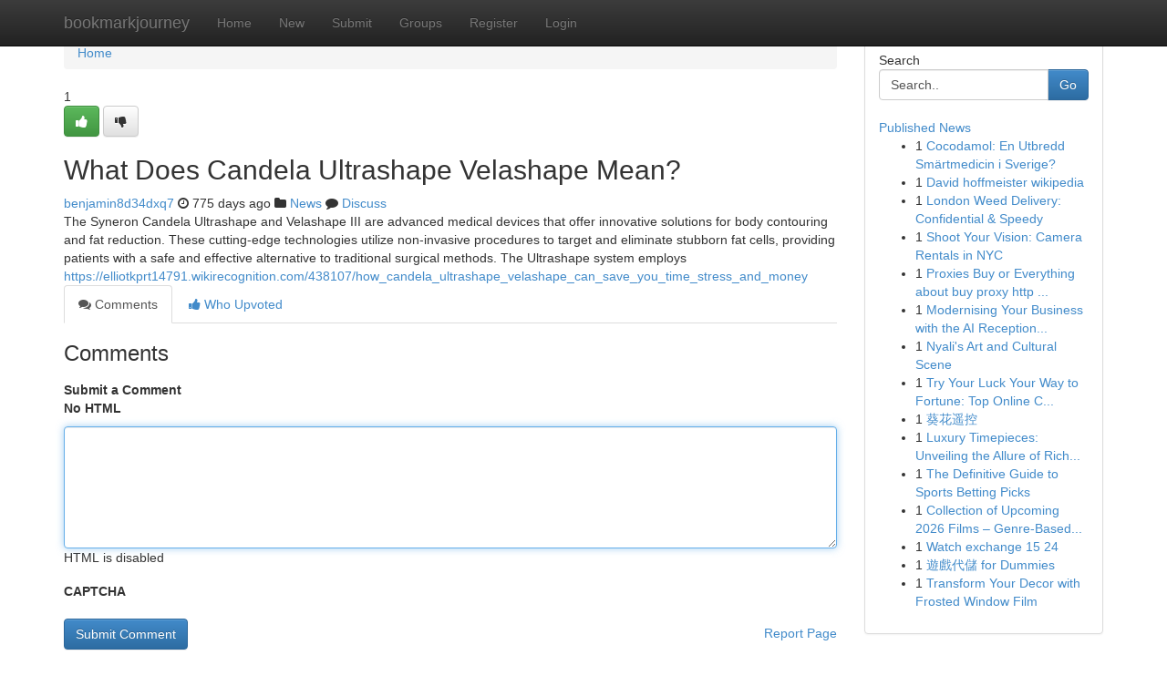

--- FILE ---
content_type: text/html; charset=UTF-8
request_url: https://bookmarkjourney.com/story16194353/what-does-candela-ultrashape-velashape-mean
body_size: 5152
content:
<!DOCTYPE html>
<html class="no-js" dir="ltr" xmlns="http://www.w3.org/1999/xhtml" xml:lang="en" lang="en"><head>

<meta http-equiv="Pragma" content="no-cache" />
<meta http-equiv="expires" content="0" />
<meta http-equiv="Content-Type" content="text/html; charset=UTF-8" />	
<title>What Does Candela Ultrashape Velashape Mean?</title>
<link rel="alternate" type="application/rss+xml" title="bookmarkjourney.com &raquo; Feeds 1" href="/rssfeeds.php?p=1" />
<link rel="alternate" type="application/rss+xml" title="bookmarkjourney.com &raquo; Feeds 2" href="/rssfeeds.php?p=2" />
<link rel="alternate" type="application/rss+xml" title="bookmarkjourney.com &raquo; Feeds 3" href="/rssfeeds.php?p=3" />
<link rel="alternate" type="application/rss+xml" title="bookmarkjourney.com &raquo; Feeds 4" href="/rssfeeds.php?p=4" />
<link rel="alternate" type="application/rss+xml" title="bookmarkjourney.com &raquo; Feeds 5" href="/rssfeeds.php?p=5" />
<link rel="alternate" type="application/rss+xml" title="bookmarkjourney.com &raquo; Feeds 6" href="/rssfeeds.php?p=6" />
<link rel="alternate" type="application/rss+xml" title="bookmarkjourney.com &raquo; Feeds 7" href="/rssfeeds.php?p=7" />
<link rel="alternate" type="application/rss+xml" title="bookmarkjourney.com &raquo; Feeds 8" href="/rssfeeds.php?p=8" />
<link rel="alternate" type="application/rss+xml" title="bookmarkjourney.com &raquo; Feeds 9" href="/rssfeeds.php?p=9" />
<link rel="alternate" type="application/rss+xml" title="bookmarkjourney.com &raquo; Feeds 10" href="/rssfeeds.php?p=10" />
<meta name="google-site-verification" content="m5VOPfs2gQQcZXCcEfUKlnQfx72o45pLcOl4sIFzzMQ" /><meta name="Language" content="en-us" />
<meta name="viewport" content="width=device-width, initial-scale=1.0">
<meta name="generator" content="Kliqqi" />

          <link rel="stylesheet" type="text/css" href="//netdna.bootstrapcdn.com/bootstrap/3.2.0/css/bootstrap.min.css">
             <link rel="stylesheet" type="text/css" href="https://cdnjs.cloudflare.com/ajax/libs/twitter-bootstrap/3.2.0/css/bootstrap-theme.css">
                <link rel="stylesheet" type="text/css" href="https://cdnjs.cloudflare.com/ajax/libs/font-awesome/4.1.0/css/font-awesome.min.css">
<link rel="stylesheet" type="text/css" href="/templates/bootstrap/css/style.css" media="screen" />

                         <script type="text/javascript" src="https://cdnjs.cloudflare.com/ajax/libs/modernizr/2.6.1/modernizr.min.js"></script>
<script type="text/javascript" src="https://cdnjs.cloudflare.com/ajax/libs/jquery/1.7.2/jquery.min.js"></script>
<style></style>
<link rel="alternate" type="application/rss+xml" title="RSS 2.0" href="/rss"/>
<link rel="icon" href="/favicon.ico" type="image/x-icon"/>
</head>

<body dir="ltr">

<header role="banner" class="navbar navbar-inverse navbar-fixed-top custom_header">
<div class="container">
<div class="navbar-header">
<button data-target=".bs-navbar-collapse" data-toggle="collapse" type="button" class="navbar-toggle">
    <span class="sr-only">Toggle navigation</span>
    <span class="fa fa-ellipsis-v" style="color:white"></span>
</button>
<a class="navbar-brand" href="/">bookmarkjourney</a>	
</div>
<span style="display: none;"><a href="/forum">forum</a></span>
<nav role="navigation" class="collapse navbar-collapse bs-navbar-collapse">
<ul class="nav navbar-nav">
<li ><a href="/">Home</a></li>
<li ><a href="/new">New</a></li>
<li ><a href="/submit">Submit</a></li>
                    
<li ><a href="/groups"><span>Groups</span></a></li>
<li ><a href="/register"><span>Register</span></a></li>
<li ><a data-toggle="modal" href="#loginModal">Login</a></li>
</ul>
	

</nav>
</div>
</header>
<!-- START CATEGORIES -->
<div class="subnav" id="categories">
<div class="container">
<ul class="nav nav-pills"><li class="category_item"><a  href="/">Home</a></li></ul>
</div>
</div>
<!-- END CATEGORIES -->
	
<div class="container">
	<section id="maincontent"><div class="row"><div class="col-md-9">

<ul class="breadcrumb">
	<li><a href="/">Home</a></li>
</ul>

<div itemscope itemtype="http://schema.org/Article" class="stories" id="xnews-16194353" >


<div class="story_data">
<div class="votebox votebox-published">

<div itemprop="aggregateRating" itemscope itemtype="http://schema.org/AggregateRating" class="vote">
	<div itemprop="ratingCount" class="votenumber">1</div>
<div id="xvote-3" class="votebutton">
<!-- Already Voted -->
<a class="btn btn-default btn-success linkVote_3" href="/login" title=""><i class="fa fa-white fa-thumbs-up"></i></a>
<!-- Bury It -->
<a class="btn btn-default linkVote_3" href="/login"  title="" ><i class="fa fa-thumbs-down"></i></a>


</div>
</div>
</div>
<div class="title" id="title-3">
<span itemprop="name">

<h2 id="list_title"><span>What Does Candela Ultrashape Velashape Mean?</span></h2></span>	
<span class="subtext">

<span itemprop="author" itemscope itemtype="http://schema.org/Person">
<span itemprop="name">
<a href="/user/benjamin8d34dxq7" rel="nofollow">benjamin8d34dxq7</a> 
</span></span>
<i class="fa fa-clock-o"></i>
<span itemprop="datePublished">  775 days ago</span>

<script>
$(document).ready(function(){
    $("#list_title span").click(function(){
		window.open($("#siteurl").attr('href'), '', '');
    });
});
</script>

<i class="fa fa-folder"></i> 
<a href="/groups">News</a>

<span id="ls_comments_url-3">
	<i class="fa fa-comment"></i> <span id="linksummaryDiscuss"><a href="#discuss" class="comments">Discuss</a>&nbsp;</span>
</span> 





</div>
</div>
<span itemprop="articleBody">
<div class="storycontent">
	
<div class="news-body-text" id="ls_contents-3" dir="ltr">
The Syneron Candela Ultrashape and Velashape III are advanced medical devices that offer innovative solutions for body contouring and fat reduction. These cutting-edge technologies utilize non-invasive procedures to target and eliminate stubborn fat cells, providing patients with a safe and effective alternative to traditional surgical methods. The Ultrashape system employs <a id="siteurl" target="_blank" href="https://elliotkprt14791.wikirecognition.com/438107/how_candela_ultrashape_velashape_can_save_you_time_stress_and_money">https://elliotkprt14791.wikirecognition.com/438107/how_candela_ultrashape_velashape_can_save_you_time_stress_and_money</a><div class="clearboth"></div> 
</div>
</div><!-- /.storycontent -->
</span>
</div>

<ul class="nav nav-tabs" id="storytabs">
	<li class="active"><a data-toggle="tab" href="#comments"><i class="fa fa-comments"></i> Comments</a></li>
	<li><a data-toggle="tab" href="#who_voted"><i class="fa fa-thumbs-up"></i> Who Upvoted</a></li>
</ul>


<div id="tabbed" class="tab-content">

<div class="tab-pane fade active in" id="comments" >
<h3>Comments</h3>
<a name="comments" href="#comments"></a>
<ol class="media-list comment-list">

<a name="discuss"></a>
<form action="" method="post" id="thisform" name="mycomment_form">
<div class="form-horizontal">
<fieldset>
<div class="control-group">
<label for="fileInput" class="control-label">Submit a Comment</label>
<div class="controls">

<p class="help-inline"><strong>No HTML  </strong></p>
<textarea autofocus name="comment_content" id="comment_content" class="form-control comment-form" rows="6" /></textarea>
<p class="help-inline">HTML is disabled</p>
</div>
</div>


<script>
var ACPuzzleOptions = {
   theme :  "white",
   lang :  "en"
};
</script>

<div class="control-group">
	<label for="input01" class="control-label">CAPTCHA</label>
	<div class="controls">
	<div id="solvemedia_display">
	<script type="text/javascript" src="https://api.solvemedia.com/papi/challenge.script?k=1G9ho6tcbpytfUxJ0SlrSNt0MjjOB0l2"></script>

	<noscript>
	<iframe src="http://api.solvemedia.com/papi/challenge.noscript?k=1G9ho6tcbpytfUxJ0SlrSNt0MjjOB0l2" height="300" width="500" frameborder="0"></iframe><br/>
	<textarea name="adcopy_challenge" rows="3" cols="40"></textarea>
	<input type="hidden" name="adcopy_response" value="manual_challenge"/>
	</noscript>	
</div>
<br />
</div>
</div>

<div class="form-actions">
	<input type="hidden" name="process" value="newcomment" />
	<input type="hidden" name="randkey" value="75578554" />
	<input type="hidden" name="link_id" value="3" />
	<input type="hidden" name="user_id" value="2" />
	<input type="hidden" name="parrent_comment_id" value="0" />
	<input type="submit" name="submit" value="Submit Comment" class="btn btn-primary" />
	<a href="https://remove.backlinks.live" target="_blank" style="float:right; line-height: 32px;">Report Page</a>
</div>
</fieldset>
</div>
</form>
</ol>
</div>
	
<div class="tab-pane fade" id="who_voted">
<h3>Who Upvoted this Story</h3>
<div class="whovotedwrapper whoupvoted">
<ul>
<li>
<a href="/user/benjamin8d34dxq7" rel="nofollow" title="benjamin8d34dxq7" class="avatar-tooltip"><img src="/avatars/Avatar_100.png" alt="" align="top" title="" /></a>
</li>
</ul>
</div>
</div>
</div>
<!-- END CENTER CONTENT -->


</div>

<!-- START RIGHT COLUMN -->
<div class="col-md-3">
<div class="panel panel-default">
<div id="rightcol" class="panel-body">
<!-- START FIRST SIDEBAR -->

<!-- START SEARCH BOX -->
<script type="text/javascript">var some_search='Search..';</script>
<div class="search">
<div class="headline">
<div class="sectiontitle">Search</div>
</div>

<form action="/search" method="get" name="thisform-search" class="form-inline search-form" role="form" id="thisform-search" >

<div class="input-group">

<input type="text" class="form-control" tabindex="20" name="search" id="searchsite" value="Search.." onfocus="if(this.value == some_search) {this.value = '';}" onblur="if (this.value == '') {this.value = some_search;}"/>

<span class="input-group-btn">
<button type="submit" tabindex="21" class="btn btn-primary custom_nav_search_button" />Go</button>
</span>
</div>
</form>

<div style="clear:both;"></div>
<br />
</div>
<!-- END SEARCH BOX -->

<!-- START ABOUT BOX -->

	


<div class="headline">
<div class="sectiontitle"><a href="/">Published News</a></div>
</div>
<div class="boxcontent">
<ul class="sidebar-stories">

<li>
<span class="sidebar-vote-number">1</span>	<span class="sidebar-article"><a href="https://bookmarkjourney.com/story20980750/cocodamol-en-utbredd-smärtmedicin-i-sverige" class="sidebar-title">Cocodamol: En Utbredd Sm&auml;rtmedicin i Sverige?</a></span>
</li>
<li>
<span class="sidebar-vote-number">1</span>	<span class="sidebar-article"><a href="https://bookmarkjourney.com/story20980749/david-hoffmeister-wikipedia" class="sidebar-title">David hoffmeister wikipedia</a></span>
</li>
<li>
<span class="sidebar-vote-number">1</span>	<span class="sidebar-article"><a href="https://bookmarkjourney.com/story20980748/london-weed-delivery-confidential-speedy" class="sidebar-title">London  Weed Delivery:  Confidential &amp;  Speedy  </a></span>
</li>
<li>
<span class="sidebar-vote-number">1</span>	<span class="sidebar-article"><a href="https://bookmarkjourney.com/story20980747/shoot-your-vision-camera-rentals-in-nyc" class="sidebar-title">Shoot Your Vision: Camera Rentals in NYC </a></span>
</li>
<li>
<span class="sidebar-vote-number">1</span>	<span class="sidebar-article"><a href="https://bookmarkjourney.com/story20980746/proxies-buy-or-everything-about-buy-proxy-http-https-proxycristianodkb-lowescouponn-com-where-to-discover-the-most-effective-offers-on-http-proxy-acquire-solutions" class="sidebar-title">Proxies Buy or Everything about buy proxy http ...</a></span>
</li>
<li>
<span class="sidebar-vote-number">1</span>	<span class="sidebar-article"><a href="https://bookmarkjourney.com/story20980745/modernising-your-business-with-the-ai-receptionist-in-singapore" class="sidebar-title">Modernising Your Business with the AI Reception...</a></span>
</li>
<li>
<span class="sidebar-vote-number">1</span>	<span class="sidebar-article"><a href="https://bookmarkjourney.com/story20980744/nyali-s-art-and-cultural-scene" class="sidebar-title">Nyali&#039;s Art and Cultural Scene</a></span>
</li>
<li>
<span class="sidebar-vote-number">1</span>	<span class="sidebar-article"><a href="https://bookmarkjourney.com/story20980743/try-your-luck-your-way-to-fortune-top-online-casinos-in-australia" class="sidebar-title">Try Your Luck Your Way to Fortune: Top Online C...</a></span>
</li>
<li>
<span class="sidebar-vote-number">1</span>	<span class="sidebar-article"><a href="https://bookmarkjourney.com/story20980742/葵花遥控" class="sidebar-title">葵花遥控</a></span>
</li>
<li>
<span class="sidebar-vote-number">1</span>	<span class="sidebar-article"><a href="https://bookmarkjourney.com/story20980741/luxury-timepieces-unveiling-the-allure-of-richard-mille-replica-watches" class="sidebar-title">Luxury Timepieces: Unveiling the Allure of Rich...</a></span>
</li>
<li>
<span class="sidebar-vote-number">1</span>	<span class="sidebar-article"><a href="https://bookmarkjourney.com/story20980740/the-definitive-guide-to-sports-betting-picks" class="sidebar-title">The Definitive Guide to Sports Betting Picks</a></span>
</li>
<li>
<span class="sidebar-vote-number">1</span>	<span class="sidebar-article"><a href="https://bookmarkjourney.com/story20980739/collection-of-upcoming-2026-films-genre-based-upcoming-movie-guide" class="sidebar-title">Collection of Upcoming 2026 Films &ndash; Genre-Based...</a></span>
</li>
<li>
<span class="sidebar-vote-number">1</span>	<span class="sidebar-article"><a href="https://bookmarkjourney.com/story20980738/watch-exchange-15-24" class="sidebar-title">Watch exchange​     15  24</a></span>
</li>
<li>
<span class="sidebar-vote-number">1</span>	<span class="sidebar-article"><a href="https://bookmarkjourney.com/story20980737/遊戲代儲-for-dummies" class="sidebar-title">遊戲代儲 for Dummies</a></span>
</li>
<li>
<span class="sidebar-vote-number">1</span>	<span class="sidebar-article"><a href="https://bookmarkjourney.com/story20980736/transform-your-decor-with-frosted-window-film" class="sidebar-title">Transform Your Decor with Frosted Window Film </a></span>
</li>

</ul>
</div>

<!-- END SECOND SIDEBAR -->
</div>
</div>
</div>
<!-- END RIGHT COLUMN -->
</div></section>
<hr>

<!--googleoff: all-->
<footer class="footer">
<div id="footer">
<span class="subtext"> Copyright &copy; 2026 | <a href="/search">Advanced Search</a> 
| <a href="/">Live</a>
| <a href="/">Tag Cloud</a>
| <a href="/">Top Users</a>
| Made with <a href="#" rel="nofollow" target="_blank">Kliqqi CMS</a> 
| <a href="/rssfeeds.php?p=1">All RSS Feeds</a> 
</span>
</div>
</footer>
<!--googleon: all-->


</div>
	
<!-- START UP/DOWN VOTING JAVASCRIPT -->
	
<script>
var my_base_url='http://bookmarkjourney.com';
var my_kliqqi_base='';
var anonymous_vote = false;
var Voting_Method = '1';
var KLIQQI_Visual_Vote_Cast = "Voted";
var KLIQQI_Visual_Vote_Report = "Buried";
var KLIQQI_Visual_Vote_For_It = "Vote";
var KLIQQI_Visual_Comment_ThankYou_Rating = "Thank you for rating this comment.";


</script>
<!-- END UP/DOWN VOTING JAVASCRIPT -->


<script type="text/javascript" src="https://cdnjs.cloudflare.com/ajax/libs/jqueryui/1.8.23/jquery-ui.min.js"></script>
<link href="https://cdnjs.cloudflare.com/ajax/libs/jqueryui/1.8.23/themes/base/jquery-ui.css" media="all" rel="stylesheet" type="text/css" />




             <script type="text/javascript" src="https://cdnjs.cloudflare.com/ajax/libs/twitter-bootstrap/3.2.0/js/bootstrap.min.js"></script>

<!-- Login Modal -->
<div class="modal fade" id="loginModal" tabindex="-1" role="dialog">
<div class="modal-dialog">
<div class="modal-content">
<div class="modal-header">
<button type="button" class="close" data-dismiss="modal" aria-hidden="true">&times;</button>
<h4 class="modal-title">Login</h4>
</div>
<div class="modal-body">
<div class="control-group">
<form id="signin" action="/login?return=/story16194353/what-does-candela-ultrashape-velashape-mean" method="post">

<div style="login_modal_username">
	<label for="username">Username/Email</label><input id="username" name="username" class="form-control" value="" title="username" tabindex="1" type="text">
</div>
<div class="login_modal_password">
	<label for="password">Password</label><input id="password" name="password" class="form-control" value="" title="password" tabindex="2" type="password">
</div>
<div class="login_modal_remember">
<div class="login_modal_remember_checkbox">
	<input id="remember" style="float:left;margin-right:5px;" name="persistent" value="1" tabindex="3" type="checkbox">
</div>
<div class="login_modal_remember_label">
	<label for="remember" style="">Remember</label>
</div>
<div style="clear:both;"></div>
</div>
<div class="login_modal_login">
	<input type="hidden" name="processlogin" value="1"/>
	<input type="hidden" name="return" value=""/>
	<input class="btn btn-primary col-md-12" id="signin_submit" value="Sign In" tabindex="4" type="submit">
</div>
    
<hr class="soften" id="login_modal_spacer" />
	<div class="login_modal_forgot"><a class="btn btn-default col-md-12" id="forgot_password_link" href="/login">Forgotten Password?</a></div>
	<div class="clearboth"></div>
</form>
</div>
</div>
</div>
</div>
</div>

<script>$('.avatar-tooltip').tooltip()</script>
<script defer src="https://static.cloudflareinsights.com/beacon.min.js/vcd15cbe7772f49c399c6a5babf22c1241717689176015" integrity="sha512-ZpsOmlRQV6y907TI0dKBHq9Md29nnaEIPlkf84rnaERnq6zvWvPUqr2ft8M1aS28oN72PdrCzSjY4U6VaAw1EQ==" data-cf-beacon='{"version":"2024.11.0","token":"d846c5905dc34fdf8ffa4462f93f1ea5","r":1,"server_timing":{"name":{"cfCacheStatus":true,"cfEdge":true,"cfExtPri":true,"cfL4":true,"cfOrigin":true,"cfSpeedBrain":true},"location_startswith":null}}' crossorigin="anonymous"></script>
</body>
</html>
